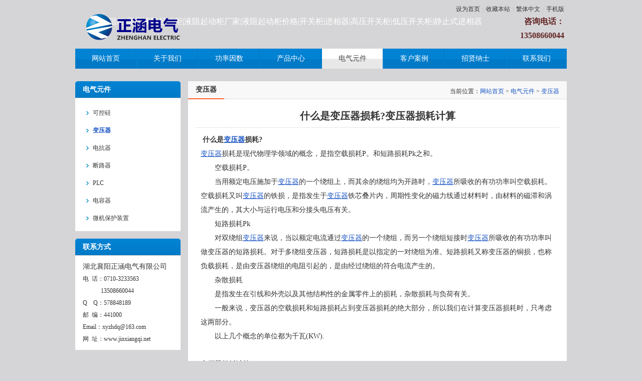

--- FILE ---
content_type: text/html;charset=utf-8
request_url: http://www.jinxiangqi.net/electric/185-cn.html
body_size: 5571
content:
<!DOCTYPE HTML>
<html>
<head>
<meta name="renderer" content="webkit">
<meta charset="utf-8" />
<meta http-equiv="X-UA-Compatible" content="IE=edge,chrome=1">
<title>什么是变压器损耗?变压器损耗计算-湖北正涵电气有限公司</title>
<meta name="description" content="什么是变压器损耗?变压器损耗是现代物理学领域的概念，是指空载损耗P。和短路损耗Pk之和。　　空载损耗P。　　当用额定电压施加于变压器的一个绕组上，而其余的绕组均为开路时，变压器所吸收的有功功率叫空载损耗。空载损耗又叫变压器的铁损，是指发生于变压器铁芯叠片内，周期性变化的磁力线通过材料时，由材料的磁滞和涡流产生的，其大小与运行电压和分接头电压有关。　　短路损耗Pk　　对双绕组变压器来说，当以额定电流" />
<meta name="keywords" content="变压器损耗,变压器损耗计算" />
<meta name="generator" content="MetInfo 5.3.19" />
<link href="../favicon.ico" rel="shortcut icon" />
<link rel="stylesheet" type="text/css" href="../public/ui/met/css/metinfo_ui.css" id="metuimodule" data-module ="2" />
<link rel="stylesheet" type="text/css" href="../templates/default/images/css/metinfo.css" />
<script src="../public/js/jQuery1.7.2.js" type="text/javascript"></script>
<script src="../public/js/ch.js" type="text/javascript"></script>
<script src="../public/ui/met/js/metinfo_ui.js" type="text/javascript"></script>
<script src="http://www.jinxiangqi.net/app/app/shield/web/js/shield.js"></script><!--[if IE]>
<script src="../public/js/html5.js" type="text/javascript"></script>
<![endif]--><script src="../public/js/video.js" type="text/javascript"></script>

</head>
<body>
    <header>
		<div class="inner">
			<div class="top-logo">

				<a href="http://www.jinxiangqi.net/" title="湖北正涵电气有限公司" id="web_logo">
					<img src="../upload/201604/1460952105.png" alt="湖北正涵电气有限公司" title="湖北正涵电气有限公司" style="margin:20px 0px 0px 0px;" />
				</a>

				<ul class="top-nav list-none">
					<li class="t"><a href='#' onclick='SetHome(this,window.location,"浏览器不支持此功能，请手动设置！");' style='cursor:pointer;' title='设为首页'  >设为首页</a><span>|</span><a href='#' onclick='addFavorite("浏览器不支持此功能，请手动设置！");' style='cursor:pointer;' title='收藏本站'  >收藏本站</a><span>|</span><a class="fontswitch" id="StranLink" href="javascript:StranBody()">繁体中文</a><span>|</span><a href='http://m.jinxiangqi.net/' title='手机版'>手机版</a></li>
					<li class="b"><p><span style="font-family: 微软雅黑, &quot;Microsoft YaHei&quot;; font-size: 16px; text-wrap-mode: wrap;">液阻柜|高压液阻起动柜|液阻起动柜厂家|液阻起动柜价格</span><span style="font-family: 微软雅黑, &quot;Microsoft YaHei&quot;; font-size: 16px; text-wrap-mode: wrap;">|开关柜|进相器|高压开关柜|低压开关柜|静止式进相器</span><span style="font-family: 微软雅黑, &quot;Microsoft YaHei&quot;; font-size: 16px; text-wrap-mode: wrap;">&nbsp; &nbsp; &nbsp; &nbsp; &nbsp; &nbsp; &nbsp; &nbsp; &nbsp; &nbsp; &nbsp;</span><span style="font-family: 微软雅黑, &quot;Microsoft YaHei&quot;; font-size: 16px; text-wrap-mode: wrap; color: rgb(99, 36, 35);"><span style="font-weight: 700;">咨询电话：13508660044</span></span></p></li>
				</ul>
			</div>
			<nav><ul class="list-none"><li id="nav_10001" style='width:121px;' ><a href='http://www.jinxiangqi.net/' title='网站首页' class='nav'><span>网站首页</span></a></li><li class="line"></li><li id='nav_1' style='width:121px;' ><a href='../about/19-cn.html'  title='关于我们' class='hover-none nav'><span>关于我们</span></a></li><li class="line"></li><li id='nav_2' style='width:121px;' ><a href='../news/'  title='功率因数' class='hover-none nav'><span>功率因数</span></a></li><li class="line"></li><li id='nav_3' style='width:121px;' ><a href='../product/'  title='产品中心' class='hover-none nav'><span>产品中心</span></a></li><li class="line"></li><li id='nav_107' style='width:121px;' class='navdown'><a href='../electric/'  title='电气元件' class='hover-none nav'><span>电气元件</span></a></li><li class="line"></li><li id='nav_33' style='width:121px;' ><a href='../case/'  title='客户案例' class='hover-none nav'><span>客户案例</span></a></li><li class="line"></li><li id='nav_36' style='width:120px;' ><a href='../job/'  title='招贤纳士' class='hover-none nav'><span>招贤纳士</span></a></li><li class="line"></li><li id='nav_22' style='width:120px;' ><a href='../about/22-cn.html'  title='联系我们' class='hover-none nav'><span>联系我们</span></a></li></ul></nav>
		</div>
	</header>

	<div class="inner met_flash"></div>


<div class="sidebar inner">
    <div class="sb_nav">

			<h3 class='title myCorner' data-corner='top 5px'>电气元件</h3>
			<div class="active" id="sidebar" data-csnow="109" data-class3="0" data-jsok="2"><dl class="list-none navnow"><dt id='part2_108' ><a href='../electric/list-108-cn.html'  title='可控硅' class="zm"><span>可控硅</span></a></dt></dl><dl class="list-none navnow"><dt id='part2_109' class='on'><a href='../electric/list-109-cn.html'  title='变压器' class="zm"><span>变压器</span></a></dt></dl><dl class="list-none navnow"><dt id='part2_110' ><a href='../electric/list-110-cn.html'  title='电抗器' class="zm"><span>电抗器</span></a></dt></dl><dl class="list-none navnow"><dt id='part2_113' ><a href='../electric/list-113-cn.html'  title='断路器' class="zm"><span>断路器</span></a></dt></dl><dl class="list-none navnow"><dt id='part2_114' ><a href='../electric/list-114-cn.html'  title='PLC' class="zm"><span>PLC</span></a></dt></dl><dl class="list-none navnow"><dt id='part2_115' ><a href='../electric/list-115-cn.html' target='_blank' title='电容器' class="zm"><span>电容器</span></a></dt></dl><dl class="list-none navnow"><dt id='part2_119' ><a href='../electric/list-119-cn.html'  title='微机保护装置' class="zm"><span>微机保护装置</span></a></dt></dl><div class="clear"></div></div>

			<h3 class='title line myCorner' data-corner='top 5px'>联系方式</h3>
			<div class="active editor"><p style="line-height: 2em;"><span style="font-size: 14px;">湖北襄阳正涵电气有限公司</span></p><p style="line-height: 2em;">电 &nbsp;话：0710-3233563&nbsp;&nbsp;</p><p style="line-height: 2em;">&nbsp;&nbsp;&nbsp;&nbsp;&nbsp;&nbsp;&nbsp;&nbsp;&nbsp;&nbsp;&nbsp;&nbsp;13508660044</p><p style="line-height: 2em;">Q&nbsp;&nbsp;&nbsp; Q：578848189</p><p style="line-height: 2em;">
	邮 &nbsp;编：441000</p><p style="line-height: 2em;">
	Email：xyzhdq@163.com</p><p style="line-height: 2em;">
	网 &nbsp;址：www.jinxiangqi.net</p><div class="clear"></div></div>
    </div>
    <div class="sb_box">
	    <h3 class="title">
			<div class="position">当前位置：<a href="http://www.jinxiangqi.net/" title="网站首页">网站首页</a> &gt; <a href=../electric/ >电气元件</a> > <a href=../electric/list-109-cn.html >变压器</a></div>
			<span>变压器</span>
		</h3>
		<div class="clear"></div>
<!--
-->
        <div class="active" id="shownews">
            <h1 class="title">什么是变压器损耗?变压器损耗计算</h1>
            <div class="editor"><div><p class="MsoNormal">
	<strong><span style="font-size:14px;"><span style="font-family:宋体;">&nbsp;什么是<a title='变压器' target='_blank' href='http://www.jinxiangqi.net/electric/list-109-cn.html' class='seolabel'>变压器</a>损耗<span lang="EN-US">?</span></span></span></strong></p>
<p class="MsoNormal">
	<span style="font-size:14px;"><span style="font-family:宋体;"><a title='变压器' target='_blank' href='http://www.jinxiangqi.net/electric/list-109-cn.html' class='seolabel'>变压器</a>损耗是现代物理学领域的概念，是指空载损耗<span lang="EN-US">P</span>。和短路损耗<span lang="EN-US">Pk</span>之和。<span lang="EN-US"> </span></span></span></p>
<p class="MsoNormal">
	<span style="font-size:14px;"><span style="font-family:宋体;">　　空载损耗<span lang="EN-US">P</span>。<span lang="EN-US"> </span></span></span></p>
<p class="MsoNormal">
	<span style="font-size:14px;"><span style="font-family:宋体;">　　当用额定电压施加于<a title='变压器' target='_blank' href='http://www.jinxiangqi.net/electric/list-109-cn.html' class='seolabel'>变压器</a>的一个绕组上，而其余的绕组均为开路时，<a title='变压器' target='_blank' href='http://www.jinxiangqi.net/electric/list-109-cn.html' class='seolabel'>变压器</a>所吸收的有功功率叫空载损耗。空载损耗又叫<a title='变压器' target='_blank' href='http://www.jinxiangqi.net/electric/list-109-cn.html' class='seolabel'>变压器</a>的铁损，是指发生于<a title='变压器' target='_blank' href='http://www.jinxiangqi.net/electric/list-109-cn.html' class='seolabel'>变压器</a>铁芯叠片内，周期性变化的磁力线通过材料时，由材料的磁滞和涡流产生的，其大小与运行电压和分接头电压有关。<span lang="EN-US"> </span></span></span></p>
<p class="MsoNormal">
	<span style="font-size:14px;"><span style="font-family:宋体;">　　短路损耗<span lang="EN-US">Pk </span></span></span></p>
<p class="MsoNormal">
	<span style="font-size:14px;"><span style="font-family:宋体;">　　对双绕组<a title='变压器' target='_blank' href='http://www.jinxiangqi.net/electric/list-109-cn.html' class='seolabel'>变压器</a>来说，当以额定电流通过<a title='变压器' target='_blank' href='http://www.jinxiangqi.net/electric/list-109-cn.html' class='seolabel'>变压器</a>的一个绕组，而另一个绕组短接时<a title='变压器' target='_blank' href='http://www.jinxiangqi.net/electric/list-109-cn.html' class='seolabel'>变压器</a>所吸收的有功功率叫做变压器的短路损耗。对于多绕组变压器，短路损耗是以指定的一对绕组为准。短路损耗又称变压器的铜损，也称负载损耗，是由变压器绕组的电阻引起的，是由经过绕组的符合电流产生的。<span lang="EN-US"> </span></span></span></p>
<p class="MsoNormal">
	<span style="font-size:14px;"><span style="font-family:宋体;">　　杂散损耗<span lang="EN-US"> </span></span></span></p>
<p class="MsoNormal">
	<span style="font-size:14px;"><span style="font-family:宋体;">　　是指发生在引线和外壳以及其他结构性的金属零件上的损耗，杂散损耗与负荷有关。<span lang="EN-US"> </span></span></span></p>
<p class="MsoNormal">
	<span style="font-size:14px;"><span style="font-family:宋体;">　　一般来说，变压器的空载损耗和短路损耗占到变压器损耗的绝大部分，所以我们在计算变压器损耗时，只考虑这两部分。<span lang="EN-US"> </span></span></span></p>
<p class="MsoNormal">
	<span style="font-size:14px;"><span style="font-family:宋体;">　　以上几个概念的单位都为千瓦<span lang="EN-US">(KW).</span></span></span></p>
<p class="MsoNormal">
	<span style="font-size:14px;"><span style="font-family:宋体;"><span lang="EN-US">&nbsp;</span></span></span></p>
<p class="MsoNormal">
	<strong><span style="font-size:14px;"><span style="font-family:宋体;">变压器损耗计算</span></span></strong></p>
<p class="MsoNormal">
	<span style="font-size:14px;"><span style="font-family:宋体;">分为铁损和铜损<span lang="EN-US">,</span>铁损又叫空载损耗<span lang="EN-US">,</span>就是其固定损耗<span lang="EN-US">,</span>实是铁芯所产生的损耗<span lang="EN-US">(</span>也称铁芯损耗<span lang="EN-US">,</span>而铜损也叫负荷损耗<span lang="EN-US">,1</span>、 变压器损耗计算公式</span></span></p>
<p class="MsoNormal">
	<span style="font-size:14px;"><span style="font-family:宋体;">（１）有功损耗：&Delta;Ｐ＝Ｐ０＋ＫＴ&beta;２ＰＫ<span lang="EN-US">&nbsp;&nbsp; -------</span>（１）　</span></span></p>
<p class="MsoNormal">
	<span style="font-size:14px;"><span style="font-family:宋体;">（２）无功损耗：&Delta;Ｑ＝Ｑ０＋ＫＴ&beta;２ＱＫ<span lang="EN-US">&nbsp;&nbsp;&nbsp; -------</span>（２）　</span></span></p>
<p class="MsoNormal">
	<span style="font-size:14px;"><span style="font-family:宋体;">（３）综合功率损耗：&Delta;ＰＺ＝&Delta;Ｐ＋ＫＱ&Delta;Ｑ<span lang="EN-US">&nbsp;&nbsp; ----</span>（３）　</span></span></p>
<p class="MsoNormal">
	<span style="font-size:14px;"><span style="font-family:宋体;"><span lang="EN-US">&nbsp;&nbsp;&nbsp;&nbsp;&nbsp;&nbsp;&nbsp;&nbsp;&nbsp; </span>Ｑ０&asymp;Ｉ０％ＳＮ，ＱＫ&asymp;ＵＫ％ＳＮ</span></span></p>
<p class="MsoNormal">
	<span style="font-size:14px;"><span style="font-family:宋体;">式中：Ｑ０&mdash;&mdash;空载无功损耗（ｋｖａｒ）</span></span></p>
<p class="MsoNormal">
	<span style="font-size:14px;"><span style="font-family:宋体;">　　　Ｐ０&mdash;&mdash;空载损耗（ｋＷ）</span></span></p>
<p class="MsoNormal">
	<span style="font-size:14px;"><span style="font-family:宋体;"><span lang="EN-US">&nbsp;&nbsp;&nbsp;&nbsp;&nbsp; </span>ＰＫ&mdash;&mdash;额定负载损耗（ｋＷ）</span></span></p>
<p class="MsoNormal">
	<span style="font-size:14px;"><span style="font-family:宋体;"><span lang="EN-US">&nbsp;&nbsp;&nbsp;&nbsp;&nbsp; </span>ＳＮ&mdash;&mdash;变压器额定容量（ｋＶＡ）</span></span></p>
<p class="MsoNormal">
	<span style="font-size:14px;"><span style="font-family:宋体;"><span lang="EN-US">&nbsp;&nbsp;&nbsp;&nbsp;&nbsp; </span>Ｉ０％&mdash;&mdash;变压器空载电流百分比。</span></span></p>
<p class="MsoNormal">
	<span style="font-size:14px;"><span style="font-family:宋体;"><span lang="EN-US">&nbsp;&nbsp;&nbsp;&nbsp;&nbsp; </span>ＵＫ％&mdash;&mdash;短路电压百分比</span></span></p>
<p class="MsoNormal">
	<span style="font-size:14px;"><span style="font-family:宋体;"><span lang="EN-US">&nbsp;&nbsp;&nbsp;&nbsp;&nbsp;&nbsp; </span>&beta; &mdash;&mdash;平均负载系数</span></span></p>
<p class="MsoNormal">
	<span style="font-size:14px;"><span style="font-family:宋体;"><span lang="EN-US">&nbsp;&nbsp;&nbsp;&nbsp;&nbsp; </span>ＫＴ&mdash;&mdash;负载波动损耗系数</span></span></p>
<p class="MsoNormal">
	<span style="font-size:14px;"><span style="font-family:宋体;"><span lang="EN-US">&nbsp;&nbsp;&nbsp;&nbsp;&nbsp; </span>ＱＫ&mdash;&mdash;额定负载漏磁功率（ｋｖａｒ）</span></span></p>
<p class="MsoNormal">
	<span style="font-size:14px;"><span style="font-family:宋体;"><span lang="EN-US">&nbsp;&nbsp;&nbsp;&nbsp;&nbsp; </span>ＫＱ&mdash;&mdash;无功经济当量（ｋＷ／ｋｖａｒ）</span></span></p>
<p class="MsoNormal">
	<span style="font-size:14px;"><span style="font-family:宋体;">上式计算时各参数的选择条件：</span></span></p>
<p class="MsoNormal">
	<span style="font-size:14px;"><span style="font-family:宋体;">（１）取ＫＴ＝１<span lang="EN-US">.</span>０５；</span></span></p>
<p class="MsoNormal">
	<span style="font-size:14px;"><span style="font-family:宋体;">（２）对城市电网和工业企业电网的６ｋＶ～１０ｋＶ降压变压器取系统最小负荷时，其无功当量ＫＱ＝０．１ｋＷ／ｋｖａｒ；</span></span></p>
<p class="MsoNormal">
	<span style="font-size:14px;"><span style="font-family:宋体;">（３）变压器平均负载系数，对于农用变压器可取&beta;＝２０％；对于工业企业，实行三班制，可取&beta;＝７５％；</span></span></p>
<p class="MsoNormal">
	<span style="font-size:14px;"><span style="font-family:宋体;">（４）变压器运行小时数Ｔ＝８７６０ｈ，最大负载损耗小时数：ｔ＝５５００ｈ；</span></span></p>
<p class="MsoNormal">
	<span style="font-size:14px;"><span style="font-family:宋体;">（５）变压器空载损耗Ｐ０、额定负载损耗ＰＫ、Ｉ０％、ＵＫ％，见产品资料所示。</span></span></p>
<p class="MsoNormal">
	<span style="font-size:14px;"><span style="font-family:宋体;"><span lang="EN-US">2</span>、变压器损耗的特征</span></span></p>
<p class="MsoNormal">
	<span style="font-size:14px;"><span style="font-family:宋体;">Ｐ０&mdash;&mdash;空载损耗，主要是铁损，包括磁滞损耗和涡流损耗；</span></span></p>
<p class="MsoNormal">
	<span style="font-size:14px;"><span style="font-family:宋体;">磁滞损耗与频率成正比；与最大磁通密度的磁滞系数的次方成正比。</span></span></p>
<p class="MsoNormal">
	<span style="font-size:14px;"><span style="font-family:宋体;">涡流损耗与频率、最大磁通密度、矽钢片的厚度三者的积成正比。<span lang="EN-US"> </span></span></span></p>
<p class="MsoNormal">
	<span style="font-size:14px;"><span style="font-family:宋体;">Ｐ<span lang="EN-US">C</span>&mdash;&mdash;负载损耗，主要是负载电流通过绕组时在电阻上的损耗，一般称铜损。其大小随负载电流而变化，与负载电流的平方成正比；（并用标准线圈温度换算值来表示）。</span></span></p>
<p class="MsoNormal">
	<span style="font-size:14px;"><span style="font-family:宋体;">负载损耗还受变压器温度的影响，同时负载电流引起的漏磁通会在绕组内产生涡流损耗，并在绕组外的金属部分产生杂散损耗。</span></span></p>
<p class="MsoNormal">
	<span style="font-size:14px;"><span style="font-family:宋体;">变压器的全损耗&Delta;Ｐ<span lang="EN-US">=</span>Ｐ０<span lang="EN-US">+</span>Ｐ<span lang="EN-US">C</span></span></span></p>
<p class="MsoNormal">
	<span style="font-size:14px;"><span style="font-family:宋体;">变压器的损耗比<span lang="EN-US">=</span>Ｐ<span lang="EN-US">C /</span>Ｐ０</span></span></p>
<p class="MsoNormal">
	<span style="font-size:14px;"><span style="font-family:宋体;">变压器的效率<span lang="EN-US">=</span>ＰＺ<span lang="EN-US">/</span>（ＰＺ<span lang="EN-US">+</span>&Delta;Ｐ），以百分比表示；其中ＰＺ为变压器二次侧输出功率。</span></span></p>
<div id="metinfo_additional"></div><br /><span>标签:&nbsp&nbsp<a href="../tag/%E4%BB%80%E4%B9%88%E6%98%AF%E5%8F%98%E5%8E%8B%E5%99%A8%E6%8D%9F%E8%80%97-cn" target="_blank" title="进相器">什么是变压器损耗</a>&nbsp<a href="../tag/%E5%8F%98%E5%8E%8B%E5%99%A8%E6%8D%9F%E8%80%97%E8%AE%A1%E7%AE%97%E5%85%AC%E5%BC%8F-cn" target="_blank" title="进相器">变压器损耗计算公式</a></span></div><div class="clear"></div></div>
			<div class="met_hits"><div class='metjiathis'><div class="bdsharebuttonbox"><a href="#" class="bds_more" data-cmd="more"></a><a href="#" class="bds_qzone" data-cmd="qzone" title="分享到QQ空间"></a><a href="#" class="bds_tsina" data-cmd="tsina" title="分享到新浪微博"></a><a href="#" class="bds_tqq" data-cmd="tqq" title="分享到腾讯微博"></a><a href="#" class="bds_renren" data-cmd="renren" title="分享到人人网"></a><a href="#" class="bds_weixin" data-cmd="weixin" title="分享到微信"></a></div>
<script>window._bd_share_config={"common":{"bdSnsKey":{},"bdText":"","bdMini":"2","bdMiniList":false,"bdPic":"","bdStyle":"0","bdSize":"16"},"share":{}};with(document)0[(getElementsByTagName('head')[0]||body).appendChild(createElement('script')).src='http://bdimg.share.baidu.com/static/api/js/share.js?v=89860593.js?cdnversion='+~(-new Date()/36e5)];</script></div>点击次数：<span><script language='javascript' src='../include/hits.php?type=news&id=185'></script></span>&nbsp;&nbsp;更新时间：2015-03-13&nbsp;&nbsp;【<a href="javascript:window.print()">打印此页</a>】&nbsp;&nbsp;【<a href="javascript:self.close()">关闭</a>】</div>
            <div class="met_page">上一条：<a href='187-cn.html' >变压器损耗电量的计算方法</a>&nbsp;&nbsp;下一条：<a href='184-cn.html' >变压器的空载损耗及测量　</a></div>
        </div>
<!--<!--
-->
    </div>
    <div class="clear"></div>
</div>
<!--
<footer>
	<div class="inner">
		<div class="foot-nav"><a href='../news/list-4-cn.html'  title='无功补偿'>无功补偿</a><span>|</span><a href='../message/'  title='在线留言'>在线留言</a><span>|</span><a href='../feedback/'  title='在线反馈'>在线反馈</a><span>|</span><a href='../link/'  title='友情链接'>友情链接</a><span>|</span><a href='../member/'  title='会员中心'>会员中心</a><span>|</span><a href='../search/'  title='站内搜索'>站内搜索</a><span>|</span><a href='../sitemap/'  title='网站地图'>网站地图</a></div>
		<div class="foot-text">
			<p>正涵电气 版权所有 Copyright ©2009-2025 湖北省襄阳市江山南路6号 </p>
<p><p>邮箱：xfzhelec@163.com&nbsp; &nbsp;电话：0710-3233563&nbsp; 13508660044 <a href="http://beian.miit.gov.cn" target="_blank">鄂ICP备16004512号-1</a></p></p>
<p><p>进相器_静止式进相器_变负载进相器_进相机_高压电容补偿柜_水阻柜_液阻启动柜_电解粉_进相器控制板_进相变压器_电抗器_高压开关柜_机床PLC控制柜_大型机床电气改造</p></p>
 
		</div>
	</div>
</footer>
<script src="../templates/default/images/js/fun.inc.js" type="text/javascript"></script>
<script src="../include/stat/stat.php?type=para&u=../&d=109-185-cn" type="text/javascript"></script>
<script src='../public/js/online.js?t=4&u=../&x=10&y=110&lang=cn' type='text/javascript' id='metonlie_js'></script>
</body>
</html>

--- FILE ---
content_type: text/html;charset=utf-8
request_url: http://www.jinxiangqi.net/include/hits.php?type=news&id=185
body_size: 135
content:
 document.write(94); 

--- FILE ---
content_type: text/css
request_url: http://www.jinxiangqi.net/public/ui/met/css/metinfo_ui.css
body_size: 3597
content:
@charset "utf-8";
/*初始化*/
body,h1,h2,h3,h4,h5,h6,dl,dt,li,dd,th,td,p,pre,form,input,button,textarea,hr{margin:0;padding:0;}h1,h2,h3,h4,h5,h6{font-size:100%;}img{border:0;}button,input,select,textarea{font-size:100%;}ul,ol{ padding-left:40px;}
.clear{ clear:both; }
.list-none{ list-style:none; padding:0px; margin:0px;}
.editor{ line-height:2; color:#333;}
.editor ul,.editor ol{ padding:0px 0px 0px 25px; margin:0px;}
.editor a{ color:#1C57C4; text-decoration:underline;}
.editor .metvideobox{ text-align:center; margin:10px auto; }
.editor .video-js{ max-width:100%; }
.editor img{max-width:100%}
.editor blockquote{padding-top:5px;padding-bottom:5px;padding-left:15px;border-left:4px solid #ddd}
.editor hr{display:block;padding:0;border:0;height:0;border-top:1px solid #ddd;margin:20px 0;-webkit-box-sizing:content-box;box-sizing:content-box}
.editor table{width:100%!important;margin-bottom:1.6rem;border-spacing:0!important;border-collapse:collapse!important;padding:0!important;border:0}
.editor table td{border:1px solid #ddd!important}
.editor table>thead>tr>th,table>tbody>tr>th,table>tfoot>tr>th,table>thead>tr>td,table>tbody>tr>td,table>tfoot>tr>td{line-height:1.6;vertical-align:top;border-top:1px solid #ddd}
.editor table>thead>tr>th{vertical-align:bottom;border-bottom:1px solid #ddd}
/*按钮*/
.button{ display: inline-block; zoom: 1; *display: inline; vertical-align: baseline; margin: 0 2px; outline: none; cursor: pointer; text-align: center; text-decoration: none; font: 14px/100% Arial, Helvetica, sans-serif; padding: .5em 2em .55em; text-shadow: 0 1px 1px rgba(0,0,0,.3); -webkit-border-radius: .5em; -moz-border-radius: .5em; border-radius: .5em; -webkit-box-shadow: 0 1px 2px rgba(0,0,0,.2); -moz-box-shadow: 0 1px 2px rgba(0,0,0,.2); box-shadow: 0 1px 2px rgba(0,0,0,.2);}
.button:hover { text-decoration: none; color:#fff; }
.button:active { position: relative; top: 1px;}
.orange{ color: #fef4e9; border: solid 1px #da7c0c; background: #f78d1d; background: -webkit-gradient(linear, left top, left bottom, from(#faa51a), to(#f47a20)); background: -moz-linear-gradient(top,  #faa51a,  #f47a20); filter:  progid:DXImageTransform.Microsoft.gradient(startColorstr='#faa51a', endColorstr='#f47a20'); }
.orange:hover { background: #f47c20; background: -webkit-gradient(linear, left top, left bottom, from(#f88e11), to(#f06015)); background: -moz-linear-gradient(top,  #f88e11,  #f06015); filter:  progid:DXImageTransform.Microsoft.gradient(startColorstr='#f88e11', endColorstr='#f06015'); }
.orange:active { color: #fcd3a5; background: -webkit-gradient(linear, left top, left bottom, from(#f47a20), to(#faa51a)); background: -moz-linear-gradient(top,  #f47a20,  #faa51a); filter:  progid:DXImageTransform.Microsoft.gradient(startColorstr='#f47a20', endColorstr='#faa51a');}
input.input-text,input.input-file,input.code,textarea { padding: 4px; font-size: 15px; outline: none; text-shadow: 0px 1px 0px #fff; -webkit-border-radius: 3px; -moz-border-radius: 3px; border-radius: 3px; border: 1px solid #ccc; -webkit-transition: .3s ease-in-out; -moz-transition: .3s ease-in-out; -o-transition: .3s ease-in-out; background:#fff url(../images/dt-10.gif) repeat-x left top; }
input.input-text:focus,input.input-file:focus,input.code:focus,textarea:focus { border: 1px solid #fafafa; -webkit-box-shadow: 0px 0px 6px #007eff; -moz-box-shadow: 0px 0px 5px #007eff; box-shadow: 0px 0px 5px #007eff;}
/*表单*/
td.text{ width:20%; padding:6px 5px 6px 0px; text-align:right; font-size:14px; font-weight:bold;}
td.input{ padding:6px 8px;}
td.input input{ margin-right:8px;}
td.input .info{ padding-left:15px; color:#f00;}
td.input img{ position:relative; bottom:1px;}
td.submint{ padding:10px;}
/*工具栏*/
.met_hits{ padding:0px 5px; height:35px; line-height:35px; margin-top:10px; border-top:1px dotted #ccc; text-align:right; position:relative; color:#666;}
.met_hits a{ color:#666;}
.met_hits .metjiathis{ position:absolute; left:5px; top:8px;}
.met_page{ text-align:center;}
.met_page a{ margin-right:50px; color:#1C57C4; text-decoration:underline;}
/*翻页*/
#flip{ margin-bottom:15px;}
/*附件*/
.met_annex{ color:#f00; text-decoration:underline;}
.met_annex:hover{ color:#f00; text-decoration:underline}
/*简介模块*/
#showtext{ padding:15px; line-height:2;}
/*文章模块*/
#newslist{ padding:15px 20px;}
#newslist li{ padding:6px 10px; background:url(../images/dt-0.gif) no-repeat left 19px;}
#newslist li a{ font-size:14px; margin-right:5px;}
#newslist li span{ float:right; color:#aaa;}
#newslist li p{ color:#aaa;}
#shownews{ padding:0px 15px 15px;}
#shownews .editor{ line-height:2; padding:0px 10px; font-size:14px;}
#shownews h1{ font-size:20px; text-align:center; border-bottom:1px dotted #ccc; padding:5px 0px; margin:10px 0px; color:#333;}
/*产品模块*/
#productlist{ padding:15px 10px;}
#productlist li{ float:left; display:inline; text-align:center;}
#productlist li a.img{ display:block; text-align:center; font-size:0px;}
#productlist li a.img img{ margin:auto; border:1px solid #ccc;}
#productlist li h3{ padding:5px 0px 10px; font-weight:normal; line-height:1.5;}
#showproduct{ padding:15px;}
#showproduct h1.title{ font-size:18px; padding:5px 0px; margin-bottom:5px;}
#showproduct .pshow dt{ float:left;}
#showproduct .pshow dd{ float:right;}
#showproduct .pshow dd ul{ margin-left:15px; }
#showproduct .pshow dd li{ padding:5px 5px 5px 45px; min-height:28px; _height:28px; margin:5px 0px; clear:both; border-bottom:1px solid #eee; position:relative; line-height:2; }
#showproduct .pshow dd li span{ position:absolute; left:0px; top:0px; color:#999; padding:5px; height:28px;}
#showproduct .ctitle{ margin:15px 0px 10px; padding:5px 20px; background:url(../images/dt-7.gif) no-repeat left center; *background-position:left 17px; font-size:14px; border-bottom:1px dotted #ccc; }
#showproduct .editor{ line-height:2; padding:0px 10px; font-size:14px;}
/*下载模块*/
#downloadlist{ padding:15px;}
#downloadlist .metlist{ margin-bottom:20px;}
#downloadlist dl.top dt a{ color:#f00;}
#downloadlist .metlist dt{ border-bottom:1px solid #ddd; font-size:14px; font-weight:bold; padding:3px 5px 3px 20px; background:url(../images/dt-9.gif) no-repeat 5px 11px;}
#downloadlist .metlist dd{ color:#999; padding:5px 8px; background:#f8f8f8;}
#downloadlist .metlist dd b{ font-weight:normal;}
#downloadlist .metlist dd div{ float:right;}
#downloadlist .metlist dd span{ padding-right:20px;}
#downloadlist .metlist dd a{ color:#1C57C4; text-decoration:underline;}
#downloadlist .metlist dd a.down{ color:#fa1a1a; text-decoration:underline;}
#showdownload{ padding:15px;}
#showdownload h1.title{ font-size:18px; padding:5px 0px; margin-bottom:5px;}
#showdownload .paralist{ background:#f6f6f6; padding:5px 10px;}
#showdownload .paralist li{ padding:3px 5px 3px 0px; margin:5px 0px; border-bottom:1px solid #eee;}
#showdownload .paralist li a{ color:#f00; text-decoration:underline;}
#showdownload .paralist li span{ float:left; padding:0px 10px; margin-right:5px; text-align:left; }
#showdownload .editor{ line-height:2; padding:0px 10px; font-size:14px;}
#showdownload .ctitle{ margin:15px 0px 10px; padding:5px 20px; background:url(../images/dt-7.gif) no-repeat left center; *background-position:left 17px; font-size:14px; border-bottom:1px dotted #ccc; }
/*图片模块*/
#imglist{ padding:15px 10px;}
#imglist li{ float:left; display:inline; text-align:center;}
#imglist li a.img{ font-size:0px; display:block;}
#imglist li a.img img{ margin:auto;  border:1px solid #ccc; }
#imglist li h3{ padding:5px 0px 10px; font-weight:normal; line-height:1.5;}
#showimg{ padding:15px;}
#showimg h1.title{ font-size:18px; padding:5px 0px; margin-bottom:10px; text-align:center;}
#showimg .imgshow{ text-align:center;}
#showimg .editor{ line-height:2; padding:0px 10px; font-size:14px;}
.imgparalist li{ padding:3px 15px 3px; background:url(../images/dt-0.gif) no-repeat 5px center;}
.imgparalist li span{ float:left; margin-right:10px; color:#999;}
#showimg .ctitle{ margin:10px 0px 10px; padding:5px 20px; background:url(../images/dt-7.gif) no-repeat left center; *background-position:left 17px; font-size:14px; border-bottom:1px dotted #ccc; }
/*招聘模块*/
#joblist{ padding:15px;}
#joblist dl{ padding:0px 5px 15px; margin-bottom:15px;}
#joblist dt{ padding:5px 10px; font-size:16px; font-weight:bold; border-bottom:1px dotted #ccc;}
#joblist dd{ padding:0px 0px 5px;}
#joblist dd .dtail{ padding:5px 10px; border-top:1px dotted #ccc;}
#joblist dd .dtail span{ margin-right:20px;}
#joblist dd .dtail a{ color:#1C57C4;}
#joblist dd .editor{padding:5px;}
#joblist dd .mis{ padding:5px 10px;}
#joblist dd .mis span{ margin-right:15px; color:#999;}
#showjob{ padding:15px;}
#showjob h1.title{ font-size:18px; padding:5px 0px; margin-bottom:5px;}
#showjob .paralist li{ float:left; width:45%; padding:3px 15px 3px; background:url(../images/dt-0.gif) no-repeat 5px center;}
#showjob .paralist li span{ float:left; margin-right:10px; color:#999;}
#showjob .ctitle{ margin:10px 0px 10px; padding:5px 20px; background:url(../images/dt-7.gif) no-repeat left center; *background-position:left 17px; font-size:14px; border-bottom:1px dotted #ccc; }
#showjob .info_cv{ font-size:12px; text-align:center; margin:10px 0px; }	
#showjob .editor{ line-height:2; padding:0px 10px; font-size:14px; }	
#cvlist{ padding:15px;}
/*在线留言*/
#messagelist{ padding:15px;}
#messagelist .metlist{ margin-bottom:10px; border:6px solid #dedede; padding:5px;}
#messagelist .metlist dt{ background:url(../images/message.gif) no-repeat left center; border-bottom:1px dotted #dedede; padding:4px 0px 4px 20px; margin-bottom:5px;}
#messagelist .metlist dt span.name{ color:#2c7199;}
#messagelist .metlist dt span.time{ padding-left:8px; color:#999;}
#messagelist .metlist dt span.tt{ float:right; padding-right:5px;}
#messagelist .metlist dd.info span.tt{ display:none; clear:both;}
#messagelist .metlist dd.info span.text{ display:block; line-height:1.5; padding:8px 5px;}
#messagelist .metlist dd.reinfo span.tt{ background:url(../images/admin.gif) no-repeat left 3px; display:block; border-bottom:1px dotted #dedede; padding:2px 0px 2px 20px; margin:0px 0px 5px;color:#2c7199;}
#messagelist .metlist dd.reinfo span.text{ display:block; line-height:1.5; padding:8px 5px;}
#messagelist .ctitle{ margin:10px 0px 10px; padding:5px 20px; background:url(../images/dt-7.gif) no-repeat left center; *background-position:left 17px; font-size:14px; border-bottom:1px dotted #ccc;}
#messagelist table{ margin:0px auto;}
#messagetable{ padding:15px;}
#messagetable table{ margin:0px auto;}
/*在线反馈*/
#feedback{ padding:15px;}
#feedback table{ margin:0px auto;}
/*友情链接*/
#linklist{ padding:15px 15px 25px;}
#linklist .ctitle{ margin:10px 0px 10px; padding:5px 20px; background:url(../images/dt-7.gif) no-repeat left center; *background-position:left 17px; font-size:14px; border-bottom:1px dotted #ccc;}
#linklist .inside{ padding:15px 0px 0px;}
#linklist .metlist .img li{ list-style:none; display:inline; padding-right:5px;}
#linklist .metlist .img img{ width:88px; height:31px;}
#linklist .metlist .txt li{ list-style:none; float:left; width:88px; height:20px; line-height:20px; margin-right:5px; overflow:hidden;}
#linksubmit{ padding:15px;}
#linksubmit table{ margin:0px auto;}
#memberbox{ padding:15px;}
/*站内搜索*/
ul.searchnavlist{ list-style:none; padding:0px; margin:0px;}
ul.searchnavlist li{ padding:5px 0px;}
#searchlist{ padding:15px;}
#searchlist li{ padding-left:10px; margin-bottom:6px; line-height:1.5;}
#searchlist ul{ list-style:none; padding:0px; margin:0px;}
#searchlist ul li{ padding:3px 5px; margin-bottom:5px;}
#searchlist ul li img{ display:none;}
#searchlist .search_title{ display:block; padding:2px 0px;}
#searchlist .search_title a{ font-size:14px; color:#12C; text-decoration:underline;}
#searchlist .search_title em{ color:#c00; text-decoration:underline; font-style:normal;}
#searchlist .search_detail{ display:block; }
#searchlist .search_detail a{ text-decoration:underline; color:#12C;}
#searchlist .search_content em{ color:#c00; font-style:normal;}
#searchlist .search_updatetime{ display:block; margin-top:5px; color:green;}
#searchlist a:hover{ text-decoration:underline;}
/*网站地图*/
#sitemaplist{ padding:15px;}
#sitemaplist .sitemapclass{ padding:5px 0px;}
#sitemaplist .sitemapclass1{ display:block; height:28px; line-height:28px; margin-bottom:5px; border-bottom:1px solid #ddd;}
#sitemaplist .sitemapclass1 a{ padding:5px 10px; background:#eee;}
#sitemaplist .sitemapclass2{ padding-left:15px; padding-top:3px;}
#sitemaplist .sitemapclass2 h3{  background:url(../images/dt-0.gif) no-repeat left center; padding:2px 8px;}
#sitemaplist .sitemapclass2 h3 a{ color:#444;}
#sitemaplist .sitemapclass2 div{ padding-left:2px;}
#sitemaplist .sitemapclass2 h4{ display:inline; padding:2px 6px;}
#sitemaplist .sitemapclass2 h4 a{ text-decoration:underline; color:#2c7199;}
/*翻页样式*/
.metpager_1{ text-align:center;}
.metpager_2{ text-align:center;}
.metpager_3{ text-align:center;}

.digg4{ padding:3px; margin:3px; text-align:center; font-family: Verdana, Arial, Helvetica, sans-serif; font-size: 12px; }
.digg4 a,.digg4 span.miy{ margin:2px; text-decoration:none;}
.digg4 .disabledfy{ font-family: Tahoma, Verdana;}

.metpager_4 a,.metpager_4 span.miy{ border:1px solid #aaaadd; padding:2px 5px 2px 5px; color:#009;}
.metpager_4 a:hover { border:1px solid #009; color:#000;}
.metpager_4 a:active {border:1px solid #009; color:#000;}
.metpager_4 span.current { border:1px solid #009; background-color:#009; padding:2px 5px 2px 5px; margin:2px; color:#FFFFFF; text-decoration:none;}
.metpager_4 span.disabled { border:1px solid #eee; padding:2px 5px 2px 5px; margin:2px; color:#ddd;}

.metpager_5 a,.metpager_5 span.miy{ border:1px solid #ccdbe4; padding:2px 8px 2px 8px; color:#0061de; }
.metpager_5 a:hover { border:1px solid #2b55af; color:#fff; background-color:#3666d4;}
.metpager_5 a:active {border:1px solid #009; color:#000;}
.metpager_5 span.current { padding:2px 8px 2px 8px; margin:2px; color:#000; text-decoration:none;}
.metpager_5 span.disabled { border:1px solid #ccdbe4; padding:2px 8px 2px 8px; margin:2px; color:#ddd;}

.metpager_6{ color:#ff6500; }
.metpager_6 a,.metpager_6 span.miy{ border:1px solid  #ff9600; padding:2px 7px 2px 7px; background-position:50% bottom; color:#ff6500; background-image:url(../images/page/page6.jpg);}
.metpager_6 a:hover { border:1px solid #ff9600; color:#ff6500; background-color:#ffc794;}
.metpager_6 a:active {border:1px solid #ff9600; color:#ff6500; background-color:#ffc794;}
.metpager_6 span.current {border:1px solid #ff6500; padding:2px 7px 2px 7px; margin:2px; color:#ff6500; background-color:#ffbe94; text-decoration:none;}
.metpager_6 span.disabled { border:1px solid #ffe3c6; padding:2px 7px 2px 7px; margin:2px; color:#ffe3c6;}

.metpager_7 a,.metpager_7 span.miy{ border:1px solid  #2c2c2c; padding:2px 5px 2px 5px; background:url(../images/page/page7.gif) #2c2c2c; color:#fff;}
.metpager_7 a:hover { border:1px solid #aad83e; color:#fff;background:url(../images/page/page7_2.gif) #aad83e;}
.metpager_7 a:active { border:1px solid #aad83e; color:#fff;background:urlurl(../images/page/page7_2.gif) #aad83e;}
.metpager_7 span.current {border:1px solid #aad83e; padding:2px 5px 2px 5px; margin:2px; color:#fff;background:url(../images/page/page7_2.gif) #aad83e; text-decoration:none;}
.metpager_7 span.disabled { border:1px solid #f3f3f3; padding:2px 5px 2px 5px; margin:2px; color:#ccc;}

.metpager_8 a,.metpager_8 span.miy{ border:1px solid #ddd; padding:2px 5px 2px 5px; color:#aaa;}
.metpager_8 a:hover { border:1px solid #a0a0a0; }
.metpager_8 a:hover { border:1px solid #a0a0a0; }
.metpager_8 span.current {border:1px solid #e0e0e0; padding:2px 5px 2px 5px; margin:2px; color:#aaa; background-color:#f0f0f0; text-decoration:none;}
.metpager_8 span.disabled { border:1px solid #f3f3f3; padding:2px 5px 2px 5px; margin:2px; color:#ccc;}

.metpager_9 a,.metpager_9 span.miy{ border:1px solid #ddd; padding:2px 5px 2px 5px; color:#88af3f; } 
.metpager_9 a:hover { border:1px solid #85bd1e; color:#638425; background-color:#f1ffd6; } 
.metpager_9 a:hover { border:1px solid #85bd1e; color:#638425; background-color:#f1ffd6; } 
.metpager_9 span.current {border:1px solid #b2e05d; padding:2px 5px 2px 5px; margin:2px; color:#fff; background-color:#b2e05d; text-decoration:none;} 
.metpager_9 span.disabled { border:1px solid #f3f3f3; padding:2px 5px 2px 5px; margin:2px; color:#ccc;} 


--- FILE ---
content_type: text/css
request_url: http://www.jinxiangqi.net/templates/default/images/css/metinfo.css
body_size: 1893
content:
@charset "utf-8";
html,body{ font:12px/1.8 'Microsoft YaHei',Tahoma,Verdana,'Simsun'; color:#333; background:#d5d5d7; -webkit-text-size-adjust:none;}
a{ color:#333; text-decoration:none;}
a:hover{ color:#1C57C4; text-decoration:none;}
/*头部*/
.inner{ width:980px; margin:0 auto; position:relative;}
header{ background:#fffff; zoom:1}
#web_logo{ margin-left:10px; font-size:0px; position:relative; z-index:999;}
.top-nav{ color:#fff; position:absolute; right:5px; top:8px; height:77px; z-index:1; text-align:right; width:100%;}
.top-nav a{ color:#6699f;}
.top-nav a:hover{ color:#fff;}
.top-nav li.b{ position:absolute; bottom:0px; right:0px;}
.top-nav li.t span{ padding:0px 5px; font-size:10px; color:#bbb;}
.top-logo{ min-height:90px; _height:90px;}
nav{ height:40px; overflow:hidden;}
nav ul li{ float:left; text-align:center; height:40px; line-height:40px; overflow:hidden; background:#007ac7 url(../dt-3.gif) repeat-x; }
nav ul li a{ color:#fff; font-size:14px;}
nav ul li a:hover{ color:#fff;}
nav ul li.line{ width:0px; height:40px; padding:0px; border-left:1px solid #0073bc; border-right:1px solid #0389de;}
nav ul li.hover,nav ul li.navdown{ background:url(../dt-4.gif) repeat-x;}
nav ul li.hover a,nav ul li.navdown a{ color:#444;}
nav ul li.hover a:hover,nav ul li.navdown a:hover{ color:#444;}
.met_flash{ margin-top:10px; font-size:0px; overflow:hidden;} 
.met_flash ul{ margin:0px; padding:0px;} 

/*首页*/
.aboutus{ float:left; width:675px; margin-top:10px;}
.case{ float:right; width:290px; margin-top:10px; overflow:hidden;}
.style-1 h3.title span{ float:left; background:url(../dt-5.gif) repeat-x; height:32px; line-height:32px; padding:0px 25px; color:#fff; font-weight:normal; font-size:14px;}
.style-1 h3.title  a.more{ float:right; width:39px; height:11px; line-height:1000px; overflow:hidden; background:url(../more.gif); margin:10px 10px 0px 0px;}
.style-1 .active{ background:#fff; padding:10px;}
.style-2 h3.title { background:url(../dt-6.gif) repeat-x; height:32px; line-height:32px; padding-left:15px; color:#fff; font-weight:normal; font-size:14px; position:relative;}
.style-2 h3.title a.more{ position:absolute; right:10px; top:0px; color:#fff; font-size:12px;}
.style-2 .active{ background:#fff; padding:10px;}
.style-2 dl.ind{ clear:both; zoom:1}
.style-2 dl.ind dt{ float:left; display:inline; border-bottom:1px dotted #ccc; padding:10px 0px 10px 0px; zoom:1}
.style-2 dl.ind dt a{ margin-left:5px;}
.style-2 dl.ind dd{ float:right; display:inline; border-bottom:1px dotted #ccc; padding:10px 0px 10px 0px; overflow:hidden;}
.style-2 dl.ind dd h4{ margin-left:10px;}
.style-2 dl.ind dd p.desc{ margin-left:10px; font-style: italic; color:#666;}
.index-news{ float:left; width:330px; margin-right:15px; margin-top:15px;}
.listel li{ margin:0px 5px; height:30px; line-height:30px; overflow:hidden; padding-left:13px; background:url(../dt-1.gif) no-repeat left 12px; }
.listel li a{ margin-right:5px; zoom:1;}
.listel li span{ float:right; color:#666;}
.index-conts{ float:right; width:290px; margin-top:15px;}
.index-product{ padding-top:15px; *margin-top:15px; *padding-top:0px;}
.index-product .profld{ margin:0px; position:relative; overflow:hidden;}
.index-product h3 span{ float:left; }
.index-product ol{ position: absolute; width: 2012em; }
.index-product ol li{ float:left; text-align:center; }
.index-product ol li a.img{ display:block; text-align:center; font-size:0px;}
.index-product ol li a.img img{ margin:auto; border:1px solid #d6d6d6;}
.index-product ol li h3{ font-weight:normal; margin-top:5px; height:20px; line-height:20px; overflow:hidden;}
.index-product .flip{ height:20px; overflow:hidden; margin:8px 15px 0px; float:left; }
* html .index-product .flip{ width:300px;}
*+html .index-product .flip{ width:300px;}
.index-product .next,.index-product .prev{ width:18px; height:18px; overflow:hidden; display:block; float:left; background:url(../neu.gif) no-repeat;}
.index-product .next{ background-position:-17px 0px; }
.index-product .next:hover{ background-position:-57px 0px; }
.index-product .prev{ background-position:-40px 0px; }
.index-product .prev:hover{ background-position:0px 0px; }
#trigger{ float:left; margin-right:5px; margin-top:0px; position:relative; bottom:8px; *bottom:0px; *top:5px; zoom:1;}
#trigger a{ background:url(../neu.gif) no-repeat -78px -10px; width:8px; height:8px; font-size:0px; display:inline-block; overflow:hidden; margin-right:5px;}
#trigger a.current{ background-position:-78px 0px;}

#tabs-nav{ float:left;text-align: center; margin-left:15px;}
#tabs-nav li {margin: 0 4px; display: inline-block; zoom: 1; *display:inline; position:relative; *top:12px;}
#tabs-nav li a {width: 8px; height: 8px; display: block; overflow:hidden; background:#9df0f5; cursor: pointer; text-indent: -9999px; -webkit-border-radius: 20px; -moz-border-radius: 20px; -o-border-radius: 20px; border-radius: 20px;}
#tabs-nav li a:hover { background:#fff; }
#tabs-nav li a.flex-active{ background:#fff; cursor: default; }
.index-links{ background:#fff; padding:5px 15px 10px; margin-top:15px; position:relative;}
.index-links h3{ height:32px; line-height:32px; padding-left:20px; background:url(../dt-2.gif) no-repeat left center; font-weight:normal; font-size:14px; position:relative; border-bottom:1px dotted #ccc; margin-bottom:10px;}
.index-links h3 a.more{ position:absolute; right:10px; top:0px; color:#666; font-size:12px;}
.index-links ul{ margin:0px; padding:0px;}
.index-links .img{ margin-bottom:3px;}
.index-links .img li{ list-style:none; display:inline; padding-right:5px;}
.index-links .img img{ width:88px; height:31px;}
.index-links .txt{ zoom:1;}
.index-links .txt li{ list-style:none; float:left; width:88px; height:20px; line-height:20px; margin-right:5px; overflow:hidden;}

/*底部*/
.foot-nav{ text-align:center; margin-top:10px; height:25px; line-height:25px;}
.foot-nav span{ font-size:10px; margin:0px 8px; color:#888;}
.foot-text{ text-align:center; padding:0px 0px 5px; }

/*内页侧栏*/
.sidebar{ margin-top:15px;}
.sidebar .sb_nav{ float:left; width:210px;}
.sidebar .sb_nav h3.title{ text-align:left; background:url(../dt-6.gif) repeat-x; padding:0px 15px; height:33px; line-height:33px; border-bottom:1px solid #cecece; font-size:14px; color:#fff;}
.sidebar .sb_nav h3.line{ margin-top:15px; }
.sidebar .sb_nav .active{ padding:10px 15px; background:#fff;}
#sidebar dl{ margin-left:5px;}
#sidebar dl dt{ padding:4px 0px 5px 15px; margin-top:5px; background:url(../dt-11.gif) no-repeat 2px 11px;}
#sidebar dl dd{ padding:0px 0px 0px 15px;}
#sidebar dl dd h4{ font-weight:normal; padding:5px 0px 5px 10px; background:url(../dt-0.gif) no-repeat left center;}
#sidebar dl dt.on a{ font-weight:bold; color:#1C57C4; }
#sidebar dl h4.on a{ font-weight:bold;}
.sidebar .sb_box{ float:right; width:755px; background:#fff; overflow:hidden; }
.sidebar .sb_box h3.title{ border-bottom:1px solid #ddd; background:#f8f8f8; height:35px; line-height:35px; position:relative;}
.sidebar .sb_box h3.title span{ position:absolute; left:0px; top:-1px; font-size:14px; border-bottom:2px solid #ff6633; padding:0px 15px;}
.sidebar .sb_box h3.title div.position{ float:right; font-weight:normal; position:relative; top:3px; right:15px;}
.sidebar .sb_box h3.title div.position a{ color:#1C57C4;}

--- FILE ---
content_type: application/javascript
request_url: http://www.jinxiangqi.net/public/js/video.js
body_size: 1265
content:
$(function() {
    var video = $(".metvideobox");
    if (video.length && !$('link[href*="video-js.css"]').length && !$(".metvideobox .metvideo").length) {
        $.extend({
            /**
             * include 异步加载文件
             * @param  {String}   file 文件路径
             * @param  {function} fun  文件加载完成回调
             */
            include:function(file,fun){
                var files=typeof file=="string" ? [file]:file,
                    fileallnum=typeof file=="string" ?1:files.length,
                    filenum=0;
                for (var i=0; i < fileallnum; i++){
                    var name=files[i].replace(/^\s|\s$/g,""),
                        att=name.split('.'),
                        ext=att[att.length - 1].toLowerCase().split('?');
                    if (ext[0]=='js'){
                        var filesi=document.createElement('script');
                        filesi.src=name;
                        filesi.type="text/javascript";
                        if (typeof filesi !="undefined") document.getElementsByTagName('html')[0].appendChild(filesi);
                    } else if (ext[0]=='css'){
                        var filesi=document.createElement('link');
                        filesi.href=name;
                        filesi.type='text/css';
                        filesi.rel="stylesheet";
                        if (typeof filesi !="undefined") document.getElementsByTagName('head')[0].appendChild(filesi);
                    }
                    // 文件加载完成回调
                    if (typeof fun==="function"){
                        filesi.onload=filesi.onreadystatechange=function(){
                            var r=filesi.readyState;
                            if (!r || r==='loaded' || r==='complete'){
                                filenum++;
                                if(filenum==fileallnum){
                                     filesi.onload=filesi.onreadystatechange=null;
                                     fun();
                                }
                            }
                        };
                    }
                }
            }
        });
        $.include('../public/ui/v1/js/effects/video-js/video-js.css');
        video.each(function() {
            var data=$(this).attr("data-metvideo").split("|"),
                width=data[0],
                height=data[1],
                poster=data[2],
                autoplay=data[3],
                src=data[4],
                vhtml='<div class="metvideobox"><video class="metvideo video-js vjs-default-skin" controls preload="none" width="'+width+'" height="'+height+'" poster="'+poster+'" data-setup=\'{\"autoplay\":'+autoplay+'}\'><source src="'+src+'" type="video/mp4" /></video></div>';
            $(this).after(vhtml).remove();
        });
        $.getScript("../public/ui/v1/js/effects/video-js/video_hack.js",function(){
            setTimeout(function(){
                $('.metvideo').videoSizeRes();
            },0)
        });
    }
    if($('.met-editor iframe,.met-editor embed').length) $('.met-editor iframe,.met-editor embed').videoSizeRes();
})
// 视频尺寸自适应
$.fn.videoSizeRes=function(){
    $(this).each(function(){
        var $self=$(this),
            scale=$(this).attr('height')/$(this).attr('width');
        if(!scale) scale=parseInt($(this).css('height'))/parseInt($(this).css('width'));
        if(scale){
            $(this).height($(this).width()*scale);
            $(window).resize(function(){
                if(!$self.hasClass('vjs-fullscreen')) $self.height($self.width()*scale);
            });
        }
    });
}